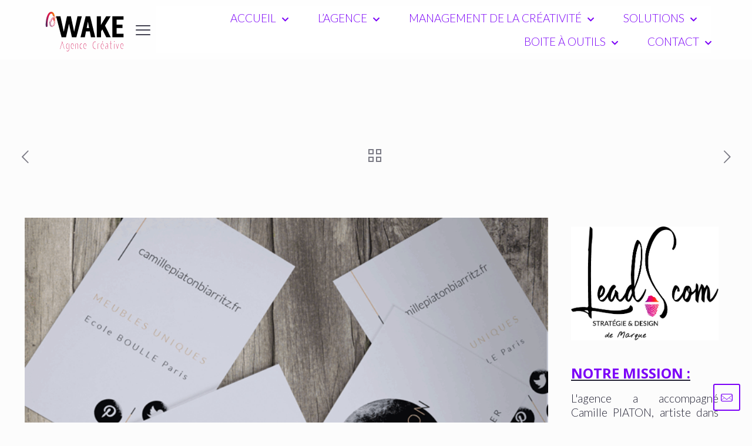

--- FILE ---
content_type: text/css
request_url: https://leads-com.com/wp-content/uploads/betheme/css/post-3154.css?ver=1764341706
body_size: 576
content:
.mcb-section-bbdea1e82{background-color:#ffffff;padding-right:5%;padding-left:5%;padding-top:32px;padding-bottom:32px;box-shadow: 0px 40px 60px 0px rgba(0,0,0,0.08);}.mcb-section-bbdea1e82 .mcb-section-inner-bbdea1e82{align-items:flex-start;}.mcb-section .mcb-wrap-ddfc01489 .mcb-wrap-inner-ddfc01489{padding-top:32px;}.mcb-section .mcb-wrap .mcb-item-eyjofwop8 .title{background-position:center center;-webkit-text-stroke-color:#7B01F7;font-size:25px;}.mcb-section .mcb-wrap .mcb-item-eyjofwop8 .title,.mcb-section .mcb-wrap .mcb-item-eyjofwop8 .title a{color:#7B01F7;}.mcb-section .mcb-wrap .mcb-item-395cca5e7 .title{background-position:center center;font-size:17px;text-shadow:0 0 0 #000000;}.mcb-section .mcb-wrap .mcb-item-395cca5e7 .title,.mcb-section .mcb-wrap .mcb-item-395cca5e7 .title a{color:#000000;}.mcb-section .mcb-wrap .mcb-item-1zg23qheg .mcb-column-inner-1zg23qheg{padding-left:50px;padding-bottom:0px;}.mcb-section .mcb-wrap .mcb-item-4371b5296 .mfn-icon-box:hover{background-color:#F4F4F4;}.mcb-section .mcb-wrap .mcb-item-4371b5296 .mfn-icon-box{background-color:#FFFFFF;padding-top:32px;padding-right:32px;padding-bottom:32px;padding-left:32px;border-radius:32px 32px 32px 32px;}.mcb-section .mcb-wrap .mcb-item-4371b5296 .desc-wrapper{text-align:left;}.mcb-section .mcb-wrap .mcb-item-4371b5296 .title{font-size:22px;}.mcb-section .mcb-wrap .mcb-item-4371b5296 .icon-wrapper{margin-bottom:24px;}.mcb-section .mcb-wrap .mcb-item-3a880f838 .mfn-icon-box:hover{background-color:#F4F4F4;}.mcb-section .mcb-wrap .mcb-item-3a880f838 .mfn-icon-box{background-color:#FFFFFF;padding-top:32px;padding-right:32px;padding-bottom:32px;padding-left:32px;border-radius:32px 32px 32px 32px;}.mcb-section .mcb-wrap .mcb-item-3a880f838 .desc-wrapper{text-align:left;}.mcb-section .mcb-wrap .mcb-item-3a880f838 .title{font-size:22px;}.mcb-section .mcb-wrap .mcb-item-3a880f838 .icon-wrapper{margin-bottom:24px;}.mcb-section .mcb-wrap .mcb-item-3a880f838 .mcb-column-inner-3a880f838{background-image:url(https://leads-com.com/wp-content/uploads/2023/03/bc-graphic-awak.svg);}.mcb-section .mcb-wrap .mcb-item-b6d91cc8c .mfn-icon-box:hover{background-color:#F4F4F4;}.mcb-section .mcb-wrap .mcb-item-b6d91cc8c .mfn-icon-box{background-color:#FFFFFF;padding-top:32px;padding-right:32px;padding-bottom:32px;padding-left:32px;border-radius:32px 32px 32px 32px;}.mcb-section .mcb-wrap .mcb-item-b6d91cc8c .desc-wrapper{text-align:left;}.mcb-section .mcb-wrap .mcb-item-b6d91cc8c .title{font-size:22px;}.mcb-section .mcb-wrap .mcb-item-b6d91cc8c .icon-wrapper{margin-bottom:24px;}.mcb-section .mcb-wrap .mcb-item-319adbdf3 .mfn-icon-box:hover{background-color:#F4F4F4;}.mcb-section .mcb-wrap .mcb-item-319adbdf3 .mfn-icon-box{background-color:#FFFFFF;padding-top:32px;padding-right:32px;padding-bottom:32px;padding-left:32px;border-radius:32px 32px 32px 32px;}.mcb-section .mcb-wrap .mcb-item-319adbdf3 .desc-wrapper{text-align:left;}.mcb-section .mcb-wrap .mcb-item-319adbdf3 .title{font-size:22px;}.mcb-section .mcb-wrap .mcb-item-319adbdf3 .icon-wrapper{margin-bottom:24px;}@media(max-width: 959px){.mcb-section-bbdea1e82{padding-top:40px;padding-bottom:40px;}.mcb-section .mcb-wrap .mcb-item-4371b5296 .title{font-size:24px;line-height:32px;}.mcb-section .mcb-wrap .mcb-item-4371b5296 .icon-wrapper{margin-bottom:16px;}.mcb-section .mcb-wrap .mcb-item-3a880f838 .title{font-size:24px;line-height:32px;}.mcb-section .mcb-wrap .mcb-item-3a880f838 .icon-wrapper{margin-bottom:16px;}.mcb-section .mcb-wrap .mcb-item-b6d91cc8c .title{font-size:24px;line-height:32px;}.mcb-section .mcb-wrap .mcb-item-b6d91cc8c .icon-wrapper{margin-bottom:16px;}.mcb-section .mcb-wrap .mcb-item-319adbdf3 .title{font-size:24px;line-height:32px;}.mcb-section .mcb-wrap .mcb-item-319adbdf3 .icon-wrapper{margin-bottom:16px;}}@media(max-width: 767px){}

--- FILE ---
content_type: text/css
request_url: https://leads-com.com/wp-content/uploads/betheme/css/post-3299.css?ver=1764341706
body_size: 477
content:
.mcb-section-bbdea1e82{background-color:#FFFFFF;padding-right:5%;padding-left:5%;padding-top:32px;padding-bottom:32px;box-shadow: 0px 40px 60px 0px rgba(0,0,0,0.08);}.mcb-section-bbdea1e82 .mcb-section-inner-bbdea1e82{align-items:flex-start;}.mcb-section .mcb-wrap-ddfc01489 .mcb-wrap-inner-ddfc01489{padding-top:32px;}.mcb-section .mcb-wrap .mcb-item-395cca5e7 .title{background-position:center center;font-size:25px;}.mcb-section .mcb-wrap .mcb-item-395cca5e7 .title,.mcb-section .mcb-wrap .mcb-item-395cca5e7 .title a{color:#7b01f7;}.mcb-section .mcb-wrap .mcb-item-r4xfruv6b .mcb-column-inner-r4xfruv6b{padding-left:050px;}.mcb-section .mcb-wrap .mcb-item-4371b5296 .mfn-icon-box:hover{background-color:#F4F4F4;}.mcb-section .mcb-wrap .mcb-item-4371b5296 .mfn-icon-box{background-color:#FFFFFF;padding-top:32px;padding-right:32px;padding-bottom:32px;padding-left:32px;border-radius:32px 32px 32px 32px;}.mcb-section .mcb-wrap .mcb-item-4371b5296 .desc-wrapper{text-align:left;}.mcb-section .mcb-wrap .mcb-item-4371b5296 .title{font-size:22px;}.mcb-section .mcb-wrap .mcb-item-4371b5296 .icon-wrapper{margin-bottom:24px;}.mcb-section .mcb-wrap .mcb-item-3a880f838 .mfn-icon-box:hover{background-color:#F4F4F4;}.mcb-section .mcb-wrap .mcb-item-3a880f838 .mfn-icon-box{background-color:#FFFFFF;padding-top:32px;padding-right:32px;padding-bottom:32px;padding-left:32px;border-radius:32px 32px 32px 32px;}.mcb-section .mcb-wrap .mcb-item-3a880f838 .desc-wrapper{text-align:left;}.mcb-section .mcb-wrap .mcb-item-3a880f838 .title{font-size:22px;}.mcb-section .mcb-wrap .mcb-item-3a880f838 .icon-wrapper{margin-bottom:24px;}.mcb-section .mcb-wrap .mcb-item-3a880f838 .mcb-column-inner-3a880f838{background-image:url(https://leads-com.com/wp-content/uploads/2023/03/bc-graphic-awak.svg);}.mcb-section .mcb-wrap .mcb-item-b6d91cc8c .mfn-icon-box:hover{background-color:#F4F4F4;}.mcb-section .mcb-wrap .mcb-item-b6d91cc8c .mfn-icon-box{background-color:#FFFFFF;padding-top:32px;padding-right:32px;padding-bottom:32px;padding-left:32px;border-radius:32px 32px 32px 32px;}.mcb-section .mcb-wrap .mcb-item-b6d91cc8c .desc-wrapper{text-align:left;}.mcb-section .mcb-wrap .mcb-item-b6d91cc8c .title{font-size:22px;}.mcb-section .mcb-wrap .mcb-item-b6d91cc8c .icon-wrapper{margin-bottom:24px;}@media(max-width: 959px){.mcb-section-bbdea1e82{padding-top:40px;padding-bottom:40px;}.mcb-section .mcb-wrap .mcb-item-4371b5296 .title{font-size:24px;line-height:32px;}.mcb-section .mcb-wrap .mcb-item-4371b5296 .icon-wrapper{margin-bottom:16px;}.mcb-section .mcb-wrap .mcb-item-3a880f838 .title{font-size:24px;line-height:32px;}.mcb-section .mcb-wrap .mcb-item-3a880f838 .icon-wrapper{margin-bottom:16px;}.mcb-section .mcb-wrap .mcb-item-b6d91cc8c .title{font-size:24px;line-height:32px;}.mcb-section .mcb-wrap .mcb-item-b6d91cc8c .icon-wrapper{margin-bottom:16px;}}@media(max-width: 767px){}

--- FILE ---
content_type: text/css
request_url: https://leads-com.com/wp-content/uploads/betheme/css/post-3287.css?ver=1764341706
body_size: 450
content:
.mcb-section-bbdea1e82{background-color:#ffffff;padding-right:5%;padding-left:5%;padding-top:32px;padding-bottom:32px;box-shadow: 0px 40px 60px 0px rgba(0,0,0,0.08);}.mcb-section-bbdea1e82 .mcb-section-inner-bbdea1e82{align-items:flex-start;}.mcb-section .mcb-wrap-ddfc01489 .mcb-wrap-inner-ddfc01489{padding-top:32px;}.mcb-section .mcb-wrap .mcb-item-395cca5e7 .title{background-position:center center;font-size:25px;}.mcb-section .mcb-wrap .mcb-item-395cca5e7 .title,.mcb-section .mcb-wrap .mcb-item-395cca5e7 .title a{color:#7B01F7;}.mcb-section .mcb-wrap .mcb-item-3hl9ou0p .title{background-position:center center;font-size:17px;}.mcb-section .mcb-wrap .mcb-item-st9n8di8i .mcb-column-inner-st9n8di8i{padding-left:50px;}.mcb-section .mcb-wrap .mcb-item-4371b5296 .mfn-icon-box:hover{background-color:#F4F4F4;}.mcb-section .mcb-wrap .mcb-item-4371b5296 .mfn-icon-box{background-color:#FFFFFF;padding-top:32px;padding-right:32px;padding-bottom:32px;padding-left:32px;border-radius:32px 32px 32px 32px;}.mcb-section .mcb-wrap .mcb-item-4371b5296 .desc-wrapper{text-align:left;}.mcb-section .mcb-wrap .mcb-item-4371b5296 .title{font-size:22px;}.mcb-section .mcb-wrap .mcb-item-4371b5296 .icon-wrapper{margin-bottom:24px;}.mcb-section .mcb-wrap .mcb-item-3a880f838 .mfn-icon-box:hover{background-color:#F4F4F4;}.mcb-section .mcb-wrap .mcb-item-3a880f838 .mfn-icon-box{background-color:#FFFFFF;padding-top:32px;padding-right:32px;padding-bottom:32px;padding-left:32px;border-radius:32px 32px 32px 32px;}.mcb-section .mcb-wrap .mcb-item-3a880f838 .desc-wrapper{text-align:left;}.mcb-section .mcb-wrap .mcb-item-3a880f838 .title{font-size:22px;}.mcb-section .mcb-wrap .mcb-item-3a880f838 .icon-wrapper{margin-bottom:24px;}.mcb-section .mcb-wrap .mcb-item-3a880f838 .mcb-column-inner-3a880f838{background-image:url(https://leads-com.com/wp-content/uploads/2023/03/bc-graphic-awak.svg);}@media(max-width: 959px){.mcb-section-bbdea1e82{padding-top:40px;padding-bottom:40px;}.mcb-section .mcb-wrap .mcb-item-4371b5296 .title{font-size:24px;line-height:32px;}.mcb-section .mcb-wrap .mcb-item-4371b5296 .icon-wrapper{margin-bottom:16px;}.mcb-section .mcb-wrap .mcb-item-3a880f838 .title{font-size:24px;line-height:32px;}.mcb-section .mcb-wrap .mcb-item-3a880f838 .icon-wrapper{margin-bottom:16px;}}@media(max-width: 767px){}

--- FILE ---
content_type: image/svg+xml
request_url: https://leads-com.com/wp-content/uploads/2023/03/beagency8-home-icon3.svg
body_size: 2743
content:
<svg width="64" height="64" viewBox="0 0 64 64" fill="none" xmlns="http://www.w3.org/2000/svg">
<rect width="64" height="64" rx="32" fill="#7B01F7"/>
<path d="M27.3594 32.7734V37.9062C27.3594 38.2359 27.2556 38.5405 27.0444 38.7932C26.956 38.9075 24.8581 41.683 24.8268 46.8293C24.8162 48.5776 23.3808 50 21.6271 50H19.7323C17.9786 50 16.5432 48.5776 16.5326 46.8293C16.5013 41.683 14.4034 38.9075 14.3149 38.7932C14.1038 38.5405 14 38.2359 14 37.9062V31.975C14 28.5382 16.796 25.7422 20.2328 25.7422H32.2812C33.0579 25.7422 33.6875 26.3718 33.6875 27.1484C33.6875 27.9251 33.0579 28.5547 32.2812 28.5547H20.2328C18.3469 28.5547 16.8125 30.089 16.8125 31.975V37.4561C17.5526 38.5663 19.3141 41.7381 19.345 46.8122C19.3463 47.0121 19.5272 47.1875 19.7323 47.1875H21.6271C21.8322 47.1875 22.0132 47.0121 22.0144 46.8121C22.0452 41.7381 23.8068 38.5663 24.5469 37.4561V32.7734C24.5469 31.9968 25.1765 31.3672 25.9531 31.3672C26.7298 31.3672 27.3594 31.9968 27.3594 32.7734V32.7734ZM15.8281 18.7812C15.8281 16.1449 17.973 14 20.6094 14C23.2457 14 25.3906 16.1449 25.3906 18.7812C25.3906 21.4176 23.2457 23.5625 20.6094 23.5625C17.973 23.5625 15.8281 21.4176 15.8281 18.7812ZM18.6406 18.7812C18.6406 19.8668 19.5238 20.75 20.6094 20.75C21.6949 20.75 22.5781 19.8668 22.5781 18.7812C22.5781 17.6957 21.6949 16.8125 20.6094 16.8125C19.5238 16.8125 18.6406 17.6957 18.6406 18.7812ZM41.5625 14H39.3125C37.2059 14 35.1887 14.7807 33.6324 16.1982C32.0869 17.6059 31.1224 19.5227 30.9166 21.5954C30.8398 22.3683 31.4042 23.057 32.177 23.1337C32.9499 23.2102 33.6386 22.6461 33.7153 21.8733C34.0018 18.9882 36.408 16.8125 39.3125 16.8125H41.5625C44.6641 16.8125 47.1875 19.3359 47.1875 22.4375V33.8281C47.1875 36.9297 44.6641 39.4531 41.5625 39.4531H39.3125C36.2109 39.4531 33.6875 36.9297 33.6875 33.8281V32.7734C33.6875 31.9968 33.0579 31.3672 32.2812 31.3672C31.5046 31.3672 30.875 31.9968 30.875 32.7734V33.8281C30.875 38.4806 34.6601 42.2656 39.3125 42.2656H41.5625C46.2149 42.2656 50 38.4806 50 33.8281V22.4375C50 17.7851 46.2149 14 41.5625 14ZM46.7656 47.1875H41.7734V45.7812C41.7734 45.0046 41.1439 44.375 40.3672 44.375C39.5905 44.375 38.9609 45.0046 38.9609 45.7812V47.1875H34.1797C33.403 47.1875 32.7734 47.8171 32.7734 48.5938C32.7734 49.3704 33.403 50 34.1797 50H46.7656C47.5423 50 48.1719 49.3704 48.1719 48.5938C48.1719 47.8171 47.5423 47.1875 46.7656 47.1875ZM37.5547 31.3672H40.5078C41.2845 31.3672 41.9141 30.7376 41.9141 29.9609C41.9141 29.1843 41.2845 28.5547 40.5078 28.5547H37.5547C36.778 28.5547 36.1484 29.1843 36.1484 29.9609C36.1484 30.7376 36.778 31.3672 37.5547 31.3672ZM37.5547 25.7422H43.3203C44.097 25.7422 44.7266 25.1126 44.7266 24.3359C44.7266 23.5593 44.097 22.9297 43.3203 22.9297H37.5547C36.778 22.9297 36.1484 23.5593 36.1484 24.3359C36.1484 25.1126 36.778 25.7422 37.5547 25.7422Z" fill="white"/>
</svg>

--- FILE ---
content_type: image/svg+xml
request_url: https://leads-com.com/wp-content/uploads/2023/03/awake-logo.svg
body_size: 29278
content:
<?xml version="1.0" encoding="utf-8"?>
<!-- Generator: Adobe Illustrator 27.2.0, SVG Export Plug-In . SVG Version: 6.00 Build 0)  -->
<svg version="1.1" id="Calque_1" xmlns="http://www.w3.org/2000/svg" xmlns:xlink="http://www.w3.org/1999/xlink" x="0px" y="0px"
	 viewBox="0 0 425.2 283.5" style="enable-background:new 0 0 425.2 283.5;" xml:space="preserve">
<style type="text/css">
	.st0{fill:url(#SVGID_1_);}
	.st1{clip-path:url(#SVGID_00000150095169867414419750000009431307909584942217_);}
	.st2{fill:url(#SVGID_00000010301613266501261650000014569220453502378646_);}
	.st3{fill:url(#SVGID_00000075867199260879731120000008441709732820766393_);}
	.st4{fill:url(#SVGID_00000166660602093801556320000003227181201582432926_);}
	.st5{fill:url(#SVGID_00000012463875854774826550000001808670795600610189_);}
	.st6{fill:url(#SVGID_00000057121341793933993430000007924624441245482920_);}
	.st7{fill:url(#SVGID_00000114050305674344314630000006957453598736249515_);}
	.st8{fill:#D31254;}
</style>
<g>
	<g>
		<g>
			<g>
				
					<linearGradient id="SVGID_1_" gradientUnits="userSpaceOnUse" x1="38.5592" y1="74.0607" x2="85.3035" y2="74.0607" gradientTransform="matrix(0.9964 -8.514196e-02 8.514196e-02 0.9964 -22.6016 23.6689)">
					<stop  offset="1.582153e-02" style="stop-color:#2A275B"/>
					<stop  offset="5.373357e-02" style="stop-color:#48275B"/>
					<stop  offset="0.1275" style="stop-color:#7A2559"/>
					<stop  offset="0.1942" style="stop-color:#A22057"/>
					<stop  offset="0.2514" style="stop-color:#BE1A55"/>
					<stop  offset="0.297" style="stop-color:#CE1454"/>
					<stop  offset="0.3253" style="stop-color:#D41053"/>
					<stop  offset="0.6532" style="stop-color:#E5362C"/>
					<stop  offset="1" style="stop-color:#F1910B"/>
				</linearGradient>
				<path class="st0" d="M59.1,77c-0.8-4.4-2.6-12-8.4-11.7c-11.9,0.6-19.1,39.3-17.1,62.9l-8.5,0.7c-1.1-12.4-0.2-26.1,2.4-38.5
					c3-14.1,9.9-34.1,24.3-33.8c10.6,0.3,14,12,15.6,19.3c0,0.1-6.4,0.2-6.4,0.3"/>
			</g>
			<g>
				<defs>
					<path id="SVGID_00000142143499611154128140000018332687248073005738_" d="M41.6,106.8c1.6-8.6,6.7-17.4,14-22.3
						c1.4-1,2.9-1.9,4.4-2.7c-0.8-4.4-3.6-16.5-9.3-16.2c-11.9,0.6-19.1,39.3-17.1,62.9l-8.5,0.7c-1.1-12.4-0.2-26.1,2.4-38.5
						c3-14.1,9.9-34.1,24.3-33.8c10.8,0.3,14.6,14.7,16.3,22c2.2-0.5,4.4-0.8,6.7-1l3,8.4c-2.1,0.1-6.3,0.6-8.1,1
						c0.4,3.3,0.6,7,0.6,10.4c0.1,5.5,1.4,31-14.9,32.1C44.6,130.6,39.6,118.3,41.6,106.8z M54.7,121.4c4.6,0.4,6.4-6.9,7-14.5
						c0.5-6.5,0.1-13.3-0.1-15.9c-7.5,4.9-11.5,13-11.7,21.2C49.8,115.7,51.1,121.1,54.7,121.4z"/>
				</defs>
				<clipPath id="SVGID_00000042014974080397809940000005636320095980158650_">
					<use xlink:href="#SVGID_00000142143499611154128140000018332687248073005738_"  style="overflow:visible;"/>
				</clipPath>
				<g style="clip-path:url(#SVGID_00000042014974080397809940000005636320095980158650_);">
					
						<linearGradient id="SVGID_00000046335693478778861920000015486668703902417799_" gradientUnits="userSpaceOnUse" x1="71.8941" y1="82.5664" x2="111.3873" y2="82.5664" gradientTransform="matrix(0.9596 -0.2814 0.2814 0.9596 -47.9346 54.8873)">
						<stop  offset="0" style="stop-color:#6D1D52"/>
						<stop  offset="6.245005e-02" style="stop-color:#831D53"/>
						<stop  offset="0.1822" style="stop-color:#AE1B54"/>
						<stop  offset="0.2737" style="stop-color:#CA1554"/>
						<stop  offset="0.3253" style="stop-color:#D41053"/>
						<stop  offset="0.6532" style="stop-color:#E5362C"/>
						<stop  offset="1" style="stop-color:#F1910B"/>
					</linearGradient>
					<path style="fill:url(#SVGID_00000046335693478778861920000015486668703902417799_);" d="M42.3,106.8c0.4-1.3,0.1-2.6-0.2-3.9
						c-0.3-1.2-0.4-2.5,0.1-3.7c0.3-0.6,0.4-1.3,0.4-2c0.1-1.3,0.4-2.5,0.9-3.7c0.3-0.6,0.7-1.2,1.1-1.7c0.3-0.3,0.4-0.1,0.5,0.1
						c0.1,0.2,0,0.3-0.1,0.5c-0.8,2-1.3,4.1-1.5,6.2c-0.1,1.2-0.4,2.3-0.3,3.5c0.1,1.1,0.2,2.1,0.5,3.2c0.2,1.1,0.4,2.1,0.9,3.2
						c0.9,2,1.8,4.1,2.2,6.3c0.1,0.8,0.3,1.6,0.7,2.3c1.3,2.2,2.7,4.2,4,6.3c1,1.5,2.1,2.8,3.7,3.6c0.1,0.1,0.2,0.2,0.4,0.2
						c1.4,0.9,2.8,1.6,4.3,2.3c1.6,0.6,3.2,0.9,4.9,1.1c0.1,0,0.1,0,0.2,0c0.9-0.4,1.9-0.6,2.8-1c0.9-0.5,1.9-1,2.9-1.3
						c1.4-0.5,2.6-1.4,3.6-2.4c1.4-1.4,2.4-3.2,3-5.2c0.5-1.7,1-3.4,1.8-4.9c0.8-1.5,1.3-3.1,1.1-4.8c-0.1-1.1-0.1-2.1,0-3.2
						c0.2-1.8-0.1-3.5-0.6-5.2c-0.7-2.8-1.4-5.6-1.9-8.4c-0.3-1.9-1.2-3.5-2.4-5c-0.5-0.6-1-1.3-1.6-1.7c-1.7-1.3-3.7-2-5.9-1.9
						c-1.5,0-3,0.1-4.5,0.1c-0.4,0-0.7,0.1-1,0.3c-0.4,0.2-0.7,0.3-1.1,0.5c-1.4,0.6-2.6,1.4-3.7,2.4c-1.2,1.1-2.2,2.5-2.9,4
						c-0.9,1.9-1.4,3.9-1.5,6c-0.1,1.4,0,2.7,0.1,4.1c0,0.4,0.1,0.8,0.3,1.2c0.5,1,0.9,2.1,1.3,3.2c0.2,0.5,0.4,0.9,0.8,1.2
						c0.5,0.4,1,0.8,1.5,1.2c0.4,0.3,0.2,0.7,0.1,0.9c-0.1,0.3-0.4,0-0.6-0.1c-0.8-0.3-1.5-0.6-2.2-1c-0.2-0.1-0.3-0.2-0.4-0.4
						c-0.6-1.3-1.3-2.5-1.9-3.8c-0.4-1-1-1.9-1-3c0-2-0.3-4.1,0.4-6.1c0.8-2.3,1.4-4.8,3.2-6.6c0,0,0,0,0,0c0.9-1.6,2.2-2.8,3.8-3.7
						c0.8-0.4,1.4-1.1,2.3-1.3c0.8-0.2,1.6-0.5,2.4-0.6c1-0.2,1.9-0.4,2.9-0.2c1.5,0.2,3,0.5,4.5,0.8c0.3,0.1,0.6,0.1,0.7,0.3
						c0.5,0.6,1.2,0.9,2,1.1c0.2,0.1,0.5,0.1,0.7,0.3c1.9,1.3,3.4,3.1,4.2,5.3c0.7,2.1,1,4.4,1.9,6.5c0.3,0.8,0.7,1.6,0.8,2.1
						c0.7,2.6,1,4.8,1,7.1c0,2.3-0.4,4.7-0.8,6.9c-0.4,1.7-1,3.4-1.9,5c-0.6,1-1,2-1.4,3.1c-0.7,1.9-1.5,3.7-3,5.1
						c-1,0.9-2.2,1.7-3.3,2.4c-0.7,0.4-1.3,0.9-2.1,1.1c-2.1,0.7-4.2,1.1-6.4,1.1c-0.2,0-0.4,0-0.6-0.1c-0.6-0.4-1.3-0.7-2.1-0.8
						c-0.8-0.2-1.5-0.4-2.2-0.7c-1.3-0.5-2.6-0.9-3.7-1.9c-0.9-0.9-2-1.7-3-2.5c-0.4-0.3-0.8-0.6-1.1-1c-1.6-1.9-2.8-4.1-4-6.3
						c-0.5-0.9-1-1.8-1.1-2.8c-0.1-1.1-0.6-2.1-1.1-3.1c-0.2-0.5-0.6-0.9-0.7-1.5c-0.2-1.1-0.5-2.2-1.2-3.1
						c-0.2-0.2-0.3-0.5-0.4-0.8C42.3,107.1,42.2,107,42.3,106.8"/>
					
						<linearGradient id="SVGID_00000093148474217328615310000000434596928866072486_" gradientUnits="userSpaceOnUse" x1="69.7911" y1="85.6988" x2="120.4428" y2="85.6988" gradientTransform="matrix(0.9596 -0.2814 0.2814 0.9596 -47.9346 54.8873)">
						<stop  offset="0" style="stop-color:#6D1D52"/>
						<stop  offset="6.245005e-02" style="stop-color:#831D53"/>
						<stop  offset="0.1822" style="stop-color:#AE1B54"/>
						<stop  offset="0.2737" style="stop-color:#CA1554"/>
						<stop  offset="0.3253" style="stop-color:#D41053"/>
						<stop  offset="0.6532" style="stop-color:#E5362C"/>
						<stop  offset="1" style="stop-color:#F1910B"/>
					</linearGradient>
					<path style="fill:url(#SVGID_00000093148474217328615310000000434596928866072486_);" d="M84.6,89.1c1.2,0.7,2.1,1.8,2.7,3.1
						c0.5,1.2,1.3,2.2,1.5,3.5c0.2,0.9,0.6,1.8,1.2,2.6c0.3,0.4,0.5,0.9,0.7,1.4c0.7,1.8,1.1,3.6,1.4,5.4c0.1,0.4,0.2,0.8,0.2,1.1
						c-0.2,1.5-0.2,2.9-0.2,4.4c0,1.2-0.2,2.4,0,3.6c0.2,0.7,0,1.3-0.1,2c-0.3,1.7-0.8,3.3-1.4,4.8c-0.7,1.8-0.9,3.8-2.3,5.3
						c-0.2,0.3-0.4,0.6-0.6,0.9c-1.5,2.5-3.1,4.8-5.1,6.9c-0.3,0.3-0.7,0.6-1.1,0.8c-0.9,0.5-1.8,1.1-2.6,1.8
						c-1.5,1.3-3.1,2.5-5,3.2c-1.5,0.5-3,0.9-4.5,1c-1.2,0.1-2.3-0.1-3.5-0.2c-2.7-0.3-5.1-1.2-7.3-2.8c-0.2-0.1-0.4-0.2-0.6-0.2
						c-1.2-0.3-2.5-0.4-3.5-0.9c-2.1-1.1-4-2.4-5.3-4.5c-0.1-0.1-0.2-0.2-0.3-0.3c-1.5-1.5-2.4-3.3-3.1-5.2c-0.2-0.5-0.3-1-0.1-1.5
						c0.6,0.3,0.6,0.3,0.9,0.9c0.9,1.8,1.9,3.5,3.4,4.9c1.1,1,2.1,2.1,3.1,3.1c0.9,0.9,1.9,1.6,3.3,1.7c0.1,0,0.3,0,0.4,0.1
						c1.5,0.9,3.2,1.5,4.4,2.8c0.1,0.2,0.3,0.3,0.5,0.3c0.7,0.1,1.4,0.3,2.1,0.2c0.6-0.1,1.3,0.1,1.9,0.2c0.5,0.1,0.9,0.3,1.4,0.3
						c1.1-0.1,2.2-0.1,3.2,0c0.9,0,1.7-0.2,2.4-0.7c1-0.7,2.1-1.4,3.2-2.1c0.8-0.5,1.8-0.8,2.4-1.4c1.3-1.3,2.9-2.3,4-3.8
						c1.2-1.6,2.5-3.2,3.7-4.9c0.7-1,1.4-1.9,1.7-3.1c0.7-2.8,2-5.5,2.3-8.5c0.1-0.8,0.2-1.7,0.2-2.5c0-1.6,0.5-3.2,0.2-4.8
						c-0.3-1.6-0.2-3.2-0.8-4.7c-0.7-2-1.4-4-2.1-6c-0.6-1.7-1.8-3.2-2.3-5c0-0.1-0.1-0.2-0.2-0.2c-0.6-0.8-1.2-1.6-1.8-2.4
						c-0.5-0.6-0.9-1.4-2-1.3c-0.5,0-0.7,0.2-0.6,0.7c0.2,0.6,0.4,1.1,0.7,1.7c0.5,0.9,1.3,1.5,1.9,2.2c0.2,0.2,0.3,0.5,0.4,0.8
						c0.2,1.1,0.4,2.2,0.9,3.3c0.4,0.7,1.6,0.8,1.8,1.6c0.8,3.9-0.2,8.5-0.7,12.4c-0.3,2.3-1.1,4.4-1.7,6.6
						c-0.6,2.5-1.6,4.7-2.9,6.9c-0.8,1.2-1.6,2.4-2.2,3.8c-0.2,0.5-0.5,0.8-0.9,1.1c-2,1.5-4.2,2.8-6,4.5c-0.6,0.6-1.4,0.9-2.2,1.1
						c-1,0.2-2,0.2-3.1,0.1c-1.7-0.1-3.4-0.7-5.1-0.8c-1.3-0.1-2.1-1-3.1-1.6c0.3-0.3,0.5-0.2,0.8-0.1c1.5,0.6,3.1,0.8,4.6,1.4
						c0.1,0,0.2,0.1,0.4,0.1c1.8,0,3.6-0.2,5.3-0.9c1.1-0.5,2-1.2,3.2-1.5c1-0.3,1.7-1,2.4-1.8c0.5-0.6,1.1-1.1,1.7-1.6
						c1.1-0.8,1.9-1.8,2.6-2.9c1-1.6,1.6-3.4,2.5-5c0.4-0.8,0.8-1.7,1.1-2.6c0.9-3.3,1.5-6.6,1.5-10c0-2.4-0.2-4.7-0.6-7
						c-0.2-1.4-0.4-2.9-0.9-4.3c-0.8-1.9-1.7-3.7-2.5-5.6c-0.5-1.2-1-2.5-1.9-3.6c-0.9-1-1.9-2-2.8-2.9c-0.8-0.8-1.7-1.2-2.8-1.2
						c-0.4,0-0.7-0.1-1.1-0.2c-1.2-0.2-2.4-0.7-3.7-0.7c-1.1,0-2.3,0-3.4,0.1c-1.8,0.1-3.5,0.2-5.1,1.2c-1.9,1.3-4.2,2.1-5.7,4
						c-0.9,1.1-1.9,2.1-2.2,3.6c-0.4,1.5-1,2.9-1.7,4.2c-0.1,0.1-0.1,0.2-0.2,0.4c-0.7,2.6-0.9,5.2-0.4,7.9c0.2,1.1,0.3,2.2,0.7,3.2
						c0.5,1.3,1.1,2.6,2.1,3.7c0.8,0.8,1.4,1.8,2,2.8c0.4,0.7,0.8,1.4,1.5,1.8c1.1,0.7,1.8,1.7,2.4,2.8c0.1,0.2,0.2,0.4,0.5,0.5
						c0.8,0.2,1.6,0.6,2.4,0.4c0.5-0.2,1,0,1.4-0.4c0.6-0.5,1.2-0.8,1.8-1.3c1.3-1.1,2.4-2.4,2.9-4.1c0.8-2.6,1.5-5.2,2.3-7.7
						c0.4-1.4,0.8-2.9,0.6-4.4c-0.1-1-0.2-2-0.3-2.9c-0.1-1.7-0.4-3.4-1.4-4.9c-0.2-0.4-0.4-0.8-0.3-1.2c1.1,0.3,1.7,1.2,2.4,2.1
						c0.1,0.1,0.1,0.2,0.1,0.3c0.1,1.4,0.4,2.7,0.8,4c0.3,0.9,0.4,1.9,0.3,2.8c-0.2,2.1-0.4,4.3-1.3,6.3c-0.2,0.5-0.3,1-0.5,1.5
						c-0.8,2.8-1.4,5.6-2.8,8.1c-0.2,0.3-0.4,0.5-0.6,0.7c-0.8,0.5-1.7,0.9-2.3,1.8c-0.1,0.1-0.2,0.2-0.3,0.2c-1,0.3-2,0.7-3.1,0.1
						c-0.5-0.2-1-0.3-1.5-0.5c-0.3-0.1-0.5-0.2-0.8-0.4c-0.8-0.6-1.5-1.2-2.2-1.9c-1.2-1.3-2.5-2.4-3.5-3.9
						c-0.6-0.9-1.2-1.9-2.2-2.5c-0.7-0.4-1-1.1-1.2-1.9c-0.2-0.8-0.3-1.5-0.5-2.3c-0.4-2.1-0.8-4.2-0.6-6.3c0.3-3.3,1.1-6.4,2.4-9.4
						c0.8-1.8,1.6-3.5,3-4.9c0.8-0.8,1.7-1.6,2.7-2.3c0.8-0.6,1.5-1.2,2.4-1.5c2.2-0.7,4.5-1.4,6.9-1.5c0.8,0,1.6-0.3,2.4-0.1
						c1.8,0.5,3.5,0.9,5.3,1.3c1.2,0.2,2.3,0.7,3.1,1.5c1.8,1.8,4.1,2.9,5.9,4.7c0.1,0.1,0.3,0.2,0.5,0.3c0.5,0.2,1,0.4,1.2,1
						C84.2,88.9,84.4,89,84.6,89.1"/>
					
						<linearGradient id="SVGID_00000093857115422056139210000002216953845552578691_" gradientUnits="userSpaceOnUse" x1="78.1084" y1="80.4304" x2="107.2985" y2="80.4304" gradientTransform="matrix(0.9596 -0.2814 0.2814 0.9596 -47.9346 54.8873)">
						<stop  offset="0" style="stop-color:#6D1D52"/>
						<stop  offset="6.245005e-02" style="stop-color:#831D53"/>
						<stop  offset="0.1822" style="stop-color:#AE1B54"/>
						<stop  offset="0.2737" style="stop-color:#CA1554"/>
						<stop  offset="0.3253" style="stop-color:#D41053"/>
						<stop  offset="0.6532" style="stop-color:#E5362C"/>
						<stop  offset="1" style="stop-color:#F1910B"/>
					</linearGradient>
					<path style="fill:url(#SVGID_00000093857115422056139210000002216953845552578691_);" d="M52.9,115.3c0.3,0.9,0.7,1.9,1.4,2.4
						c2.1,1.5,4.1,3.2,6,4.9c0.2,0.2,0.4,0.2,0.6,0.2c1.5,0.2,2.9-0.2,4.4-0.5c0.6-0.1,1-0.4,1.3-0.8c0.2-0.3,0.4-0.5,0.7-0.7
						c1.4-1.3,2.9-2.5,3.6-4.5c1-1,1.4-2.4,2-3.7c0.5-1.1,0.8-2.2,1.1-3.3c0.7-3.1,1.3-6.2,0.6-9.4c-0.3-1.4-0.6-2.8-0.6-4.2
						c0-1.6-0.4-3.1-1.6-4.3c-1.2-1.2-2.4-2.4-4.3-2c-0.2,0.1-0.5,0.1-0.7,0c-0.8,0-1.5-0.1-2.3,0c-0.3,0.1-0.5,0.3-0.6,0.6l0,0.1
						c0.1,0,0.1,0.1,0.1,0.2c0.1,0,0.2,0.1,0.3,0.1c0,0,0,0,0,0c0.3,0,0.6,0.2,0.8,0.5c1.2,1.5,1.7,3.3,2.2,5.1c0,0.1,0,0.3,0,0.4
						c-0.1,0.7-0.4,1.3-0.3,1.9c0.1,1.6,0,3.2-0.1,4.8c0,0.6-0.2,1.1-0.3,1.7c-0.5,1.4-1,2.8-1.3,4.3c-0.2,1-0.6,2-1.4,2.7
						c-0.8,0.7-1.6,1.5-2.5,2.3c-0.5,0.4-1.6,0.6-2.2,0.3c-0.8-0.5-1.7-0.8-2.6-1.1c-1-0.3-1.6-1.1-2.1-1.9c-0.1-0.2-0.2-0.4,0-0.6
						c0.1-0.1,0.4,0,0.5,0.1c0.1,0.1,0.3,0.2,0.4,0.3c0.5,0.5,1.1,0.8,1.7,1c1.1,0.3,2.1,0.7,3.2,0.8c0.2,0,0.3,0,0.5-0.1
						c0.3-0.3,0.6-0.5,0.9-0.8c1-1.2,1.4-2.6,2.4-3.8c0.1-0.1,0.1-0.2,0.1-0.3c0.4-1,0.6-2.1,0.7-3.2c0.1-0.8,0.2-1.6-0.1-2.4
						c-0.2-0.4-0.1-0.8,0-1.2c0.2-0.7,0.4-1.5,0.4-2.2c-0.1-0.2-0.3-0.4-0.5-0.6c-0.5-0.6-1-0.4-1.5,0c0,0.2-0.1,0.4-0.1,0.6
						c-0.3,1.9-0.9,3.7-2,5.3c-0.4,0.6-0.8,1.1-0.9,1.8c-0.1,0.6-0.4,0.9-0.9,1.2c-0.6,0.4-1.1,0.4-1.6-0.1
						c-0.5-0.5-1.2-0.8-1.5-1.6c-0.3-0.9-0.7-1.7-1.1-2.6c-0.2-0.4-0.3-0.8-0.3-1.3c-0.2-1.8,0.2-3.6,0.5-5.4
						c0.1-0.6,0.1-1.1,0.3-1.7c0.6-1.4,1.2-2.7,2.1-3.9c0.6-0.8,1.2-1.6,2.1-2.1c0.6-0.3,1.2-0.9,1.9-1c2.7-0.5,5.5-0.5,8.1,0.3
						c1.1,0.3,2.2,0.7,2.8,1.8c0.1,0.2,0.3,0.4,0.4,0.6c0.8,1,1.3,2.1,1.6,3.3c0.3,1.2,0.5,2.4,0.7,3.6c0.2,1.2,0.4,2.4,0.2,3.6
						c-0.1,0.7,0,1.4,0.1,2.1c0.2,1.1,0.3,2.2,0,3.4c-0.3,1.1-0.5,2.2-0.7,3.4c-0.4,1.9-0.9,3.8-2,5.5c-0.6,0.9-1.1,1.8-1.5,2.7
						c-0.2,0.4-0.4,0.7-0.7,0.9c-1,0.9-1.8,1.9-2.6,3c-0.5,0.6-1,1.2-1.8,1.4c-1.1,0.4-2.3,0.8-3.5,0.9c-1.2,0.1-2.4,0.2-3.4-0.8
						c-0.7-0.8-1.6-1.6-2.6-2c-1.6-0.7-2.6-2-3.8-3.2c-1.3-1.2-2.1-2.7-2.8-4.3c-0.2-0.5-0.5-1-0.2-1.6
						C51.4,112.8,52.6,114.5,52.9,115.3"/>
					
						<linearGradient id="SVGID_00000096763228499586830750000005272753335223349172_" gradientUnits="userSpaceOnUse" x1="69.991" y1="96.6054" x2="116.9149" y2="96.6054" gradientTransform="matrix(0.9596 -0.2814 0.2814 0.9596 -47.9346 54.8873)">
						<stop  offset="0" style="stop-color:#6D1D52"/>
						<stop  offset="6.245005e-02" style="stop-color:#831D53"/>
						<stop  offset="0.1822" style="stop-color:#AE1B54"/>
						<stop  offset="0.2737" style="stop-color:#CA1554"/>
						<stop  offset="0.3253" style="stop-color:#D41053"/>
						<stop  offset="0.6532" style="stop-color:#E5362C"/>
						<stop  offset="1" style="stop-color:#F1910B"/>
					</linearGradient>
					<path style="fill:url(#SVGID_00000096763228499586830750000005272753335223349172_);" d="M43.1,112c0.2,0.4,0.4,0.7,0.5,1.2
						c0.2,1.9,0.9,3.8,1.4,5.6c0.5,1.8,1.4,3.3,2.6,4.7c0.7,0.9,1.6,1.6,2.2,2.5c0.5,0.8,1,1.5,1.6,2.1c0.8,0.8,1.4,1.6,2,2.5
						c0.3,0.4,0.6,0.7,1.1,1c1,0.5,1.9,1.1,2.9,1.7c0.9,0.6,1.7,1.3,2.7,1.8c2.6,1.3,5.3,1.9,8.1,1.9c0.8,0,1.7-0.1,2.5-0.5
						c1.6-0.7,3-1.7,4.5-2.6c3.5-2.4,6.3-5.2,8.2-9.1c1.6-3.3,2.6-6.8,3.7-10.2c0-0.1,0-0.2,0-0.3c0.2-1.5,0.5-2.9,0.4-4.4
						c0-0.1,0-0.2,0-0.3c0.5-0.7,0.4-1.6,0.3-2.4c0-0.1-0.1-0.2,0-0.3c0.4-0.9,0.5-1.8-0.1-2.7c0.3-0.1,0.5-0.1,0.5,0.1
						c0.3,0.7,0.9,1.3,0.4,2.1c-0.1,0.2-0.1,0.4,0,0.6c0.3,0.8,0.4,1.5,0.1,2.3c-0.1,0.2,0,0.4,0,0.6c-0.1,1.5-0.1,3-0.5,4.4
						c-0.4,1.9-0.4,3.9-1.4,5.7c-0.3,0.5-0.4,1-0.6,1.5c-0.6,1.8-1.4,3.4-2,5.2c-0.1,0.3-0.3,0.5-0.4,0.7c-1.2,1.9-3,3.2-4.6,4.7
						c-1.6,1.5-3.4,2.9-5.2,4.3c-1.2,0.9-2.6,1.1-3.9,1.6c-0.6,0.2-1.3,0.3-2,0.2c-1.2-0.1-2.3-0.2-3.5-0.4
						c-1.7-0.3-3.4-0.7-4.8-1.7c-1.2-0.8-2.5-1.6-3.7-2.4c-0.8-0.5-1.7-0.8-2.3-1.6c-0.4-0.6-1-1-1.7-1.2c-0.3-0.1-0.4-0.3-0.5-0.5
						c-0.1-0.2-0.2-0.5-0.4-0.7c-0.9-0.9-1.5-2-2.4-3c-1-1.1-1.7-2.4-3-3.2c-0.2-0.1-0.3-0.4-0.4-0.6c-0.2-0.8-0.4-1.6-0.9-2.3
						c-0.4-0.7-0.7-1.3-0.8-2.1c-0.4-2-0.7-3.9-1.2-5.9c-0.1-0.2,0-0.5,0-0.8c0-0.2,0.1-0.2,0.3-0.3C43,111.8,43.1,111.8,43.1,112"
						/>
					
						<linearGradient id="SVGID_00000160871554848487825330000010772911620346163135_" gradientUnits="userSpaceOnUse" x1="64.665" y1="87.8733" x2="129.8023" y2="87.8733" gradientTransform="matrix(0.9596 -0.2814 0.2814 0.9596 -47.9346 54.8873)">
						<stop  offset="0" style="stop-color:#6D1D52"/>
						<stop  offset="6.245005e-02" style="stop-color:#831D53"/>
						<stop  offset="0.1822" style="stop-color:#AE1B54"/>
						<stop  offset="0.2737" style="stop-color:#CA1554"/>
						<stop  offset="0.3253" style="stop-color:#D41053"/>
						<stop  offset="0.6532" style="stop-color:#E5362C"/>
						<stop  offset="1" style="stop-color:#F1910B"/>
					</linearGradient>
					<path style="fill:url(#SVGID_00000160871554848487825330000010772911620346163135_);" d="M40.1,124.7c-0.1-1.1-0.1-2.2-0.2-3.3
						c0-0.3,0.2-0.5,0.4-0.7c0.4,1,1,1.9,1,3c0,0.4,0.1,0.9,0.2,1.3c0.7,2.2,1.4,4.3,1.9,6.5c0,0.1,0.1,0.2,0.1,0.2
						c0.7,1,1.4,2.1,2.1,3.1c0.2,0.4,0.6,0.1,0.9,0.1c0.1,0,0.4,0,0.4-0.2c0-0.6,0.2-1.2-0.3-1.8c-0.4-0.4-0.7-0.9-1-1.4
						c-0.5-1-0.9-2-1.3-3c-1-2.4-2.1-4.8-2.6-7.4c-0.1-0.6-0.3-1.1-0.7-1.6c-0.4-0.6-0.8-1.1-0.9-1.8c-0.1-0.7-0.2-1.3-0.3-1.9
						c-0.2-1-0.6-2-0.4-3c0.2-1.2,0.2-2.4,0.2-3.6c0-1.7,0.2-3.3,0.3-5c0-0.2,0-0.4,0.2-0.5c0.2-0.2,0.3-0.2,0.4,0.1
						c0.3,1.1,0.6,2.2,0.7,3.4c0,1.4,0.1,2.8-0.1,4.2c-0.3,2-0.1,3.9,0.6,5.8c0.4,0.9,0.6,1.8,0.9,2.7c0.2,0.6,0.5,1.2,0.8,1.8
						c0.3,0.5,0.8,0.9,0.8,1.5c0.2,1.8,0.7,3.4,1.2,5.1c0.6,1.9,1.4,3.5,2.9,4.9c0.4,0.4,0.7,0.8,1.1,1.2c1,1.3,2.3,2.4,3.9,3
						c0.8,0.3,1.6,0.6,2.2,1.2c0.2,0.2,0.4,0.2,0.6,0.1c0.8-0.2,1.5,0,2.1,0.5c0.1,0.1,0.3,0.1,0.4,0.2c2.3,0.9,4.6,1.9,6.9,2.6
						c0.1,0,0.2,0.1,0.3,0.1c0.9,0.7,2,0.7,3,0.7c2.8-0.1,5.4-0.5,7.6-2.3c1.4-1.1,2.7-2.3,4.3-3.1c1.1-0.6,2.1-1.3,2.9-2.3
						c0.3-0.4,0.6-0.7,0.8-1c0.5-0.7,1.1-1.2,1.9-1.4c0.9-0.2,1.5-0.8,1.9-1.6c0.5-1,1.1-1.9,1.7-2.8c0.6-0.9,1-1.9,1.5-2.8
						c1.5-2.7,1.7-5.8,3-8.6c0,0,0-0.1,0-0.2c0.3-2,0.4-3.9,0.2-5.9c-0.2-3.1-0.6-6.1-1-9.2c-0.2-1.6-0.6-3.2-1.4-4.6
						c-0.6-1-1.1-2.1-1.7-3.2c-0.5-0.9-0.8-2-1.6-2.8c-0.9-1-1.6-2.2-2.8-2.9c-1.3-0.7-2.4-1.8-3.5-2.8c-0.7-0.6-1.2-1.3-2-1.8
						c-1.3-0.9-2.7-1.9-4-2.9c-0.3-0.2-0.5-0.3-0.8-0.4c-1.4-0.3-2.8-0.7-3.9-1.7c-0.1-0.1-0.3-0.2-0.4-0.2c-1.7-0.1-3.3-0.3-5-0.2
						c-1.6,0.1-3.2,0.3-4.8,0.4c-1,0.1-2,0.2-2.8,0.6c-4.3,2.2-7.9,5.1-10.2,9.5c-0.7,1.4-1.2,2.8-1.3,4.3c-0.1,1-0.2,2-0.5,3
						c-0.3,0.9-0.4,1.8-0.5,2.8c-0.1,1.3-0.3,2.6,0,3.8c0.4,2.5,1,5.1,1.9,7.5c0.5,1.4,0.7,2.8,1.4,4.1c1.3,2.3,2.1,4.9,3.7,7
						c0.2,0.3,0.4,0.5,0.7,0.6c0.9,0.4,1.7,1,2.5,1.6c1.5,1.3,3.2,2.4,5.2,3c1.4,0.4,2.8,0.4,4.1-0.1c0.6-0.2,1.2-0.5,1.9-0.6
						c1.2-0.3,2.2-1,3-2c0.5-0.7,1.1-1.4,1.6-2c0.6-0.8,1.2-1.6,1.6-2.6c0.2-0.5,0.3-1,0.6-1.5c1-1.8,1.6-3.7,2.1-5.6
						c0.1-0.3,0.1-0.6,0.2-0.8c0.4-1.5,1.1-3,1.1-4.6c0-0.6,0.1-1.1,0.4-1.6c0.6,1,0.5,1,0.5,1.6c0,2.5-0.5,4.8-1.3,7.1
						c-0.5,1.6-1.3,3.1-1.9,4.7c-0.6,1.5-1.1,3-1.6,4.4c-0.1,0.3-0.3,0.6-0.6,0.8c-1.2,0.8-2.3,1.6-3.5,2.4
						c-0.4,0.3-0.8,0.7-1.3,0.9c-1.5,0.5-3.1,1-4.6,1.3c-0.1,0-0.2,0-0.3,0c-1.8-0.4-3.3-1.2-4.9-2c-0.8-0.4-1.5-1-2.4-1.4
						c-0.9-0.4-1.7-1-2.2-1.8c-0.2-0.3-0.4-0.5-0.7-0.8c-1-0.8-1.8-1.8-2.4-2.9c-0.9-1.7-1.9-3.3-2.6-5.1c-0.4-0.9-0.9-1.8-1-2.9
						c-0.1-0.9-0.3-1.7-1-2.4c-0.2-0.2-0.2-0.5-0.2-0.8c0-0.3-0.1-0.6-0.2-0.9c-0.3-1.4-0.8-2.8-0.7-4.3c0-1.4-0.1-2.8,0.6-4.1
						c0.1-0.3,0.1-0.6,0.1-0.9c0.1-2.6,0.3-5.2,0.6-7.8c0-0.3,0.1-0.6,0.3-0.8c0.6-1,1.3-2,1.8-3.1c0.2-0.4,0.3-0.8,0.6-1.1
						c1.8-1.6,3.4-3.5,5.3-5.1c1.5-1.2,2.8-2.4,4.8-2.7c0.8-0.1,1.5-0.5,2.2-0.6c3.1-0.4,6.1-0.2,9.2,0c1.2,0.1,2.3,0.3,3.4,0.7
						c0.8,0.3,1.5,0.7,2.3,1c1.8,0.6,3.2,1.8,4.6,3c1,0.9,1.9,2,2.7,3.1c0.2,0.3,0.5,0.5,0.9,0.7c1.5,0.9,3.1,1.7,4.2,3.3
						c0.6,0.8,1.4,1.4,1.8,2.4c0.4,1.1,1.4,2,2.1,2.9c0.4,0.4,0.7,0.9,0.7,1.5c0.1,0.7,0.5,1.2,0.9,1.8c0.5,0.6,0.7,1.3,0.8,2.1
						c0.1,1-0.1,2-0.1,2.9c0,1.2,0.6,2.2,0.7,3.4c0.1,1.3,0.4,2.7,0.5,4c0.1,2.1-0.2,4.2-0.2,6.3c0,0.8-0.1,1.5-0.4,2.2
						c-0.5,1-0.8,2.1-0.9,3.3c-0.1,0.5-0.3,1-0.5,1.5c-0.5,1.1-1,2.3-1.6,3.4c-0.6,1.3-1,2.8-2,3.9c-0.8,0.9-1.2,1.8-1.3,2.9
						c0,0.1,0,0.1,0,0.2c-0.3,1.7-1,3.1-2.5,4c-0.3,0.2-0.5,0.4-0.7,0.6c-0.7,1-1.6,2-2.6,2.7c-1.8,1.2-3.4,2.6-5.5,3.3
						c-1.8,0.6-3.5,1.4-5.5,1.4c-0.3,0-0.6,0.1-0.9,0.2c-0.2,0.1-0.6,0.1-0.4,0.5c0.2,0.4,0,1,0.8,1c1,0,2-0.3,3-0.5
						c2.1-0.4,4.2-0.9,6-2.2c0.3-0.2,0.6-0.4,0.9-0.5c0.9-0.3,1.6-0.9,2.1-1.7c0.4-0.6,0.8-1.2,1.5-1.5c0.9-0.3,1.6-1,2.2-1.7
						c0.2-0.2,0.4-0.5,0.6-0.6c1.2-0.7,1.6-1.7,1.5-3c0-0.3,0.1-0.5,0.3-0.7c0.6-0.4,1-0.9,1.3-1.6c0.7-1.7,1.8-3.3,2.8-4.9
						c0.8-1.2,1.6-2.4,2.1-3.8c0.4-1.3,1.2-2.5,1.3-3.9c0.1-0.7,0.3-1.3,0.4-1.9c0.4-1.5,0.8-3.1,0.7-4.7c-0.1-2-0.1-4.1-0.5-6.1
						c-0.4-1.9-0.7-3.8-1.3-5.7c-0.1-0.2-0.2-0.5,0-0.7c0.6,0.2,0.9,0.4,1,1.1c0,0.3,0.2,0.6,0.3,0.9c0.6,1.6,1.1,3.3,1.4,5
						c0.3,1.6,0.4,3.2,0.7,4.8c0.3,1.4,0.2,2.8-0.3,4.1c-0.2,0.6-0.3,1.2-0.4,1.8c-0.1,1.5-0.6,3-1.2,4.3c-0.7,1.7-2,3-2.7,4.7
						c-0.2,0.5-0.4,0.9-0.7,1.4c-1.2,1.9-2.6,3.7-3.9,5.6c-0.5,0.7-0.4,1.3,0.2,1.9c1-1.1,1.9-2.3,2.8-3.5c1.3-1.8,2.7-3.5,4.1-5.3
						c1-1.3,2.1-2.6,2.4-4.4c0-0.1,0.1-0.3,0.2-0.4c0.8-1.3,1.3-2.7,1.4-4.3c0-0.3,0.1-0.5,0.1-0.8c0.3-1.4,0.4-2.9,0-4.3
						c0-0.1-0.1-0.3-0.1-0.4c0.2-1.3-0.1-2.6-0.4-3.8c-0.3-1.4-0.5-2.8-1-4.1c-0.6-1.8-1.3-3.5-2.1-5.2c-0.6-1.2-1.3-2.3-1.7-3.6
						c-0.6-1.8-1.4-3.4-2.8-4.7c-0.2-0.2-0.4-0.5-0.6-0.8c-1.1-1.8-2.7-3.1-3.9-4.7c-0.1-0.1-0.2-0.1-0.3-0.2
						c-2.3-1.6-4.8-3-6.8-5.1c-0.3-0.3-0.5-0.7-0.5-1.1c0.6,0.1,1.2,0.1,1.6,0.5c0.9,0.6,1.9,1.2,2.7,1.9c0.7,0.5,1.5,0.8,2.1,1.4
						c0.8,0.8,1.7,1.5,2.6,2.2c0.8,0.7,1.7,1.2,2.4,2.1c0.5,0.7,1,1.4,1.6,2c0.9,0.9,1.4,2,1.8,3.1c0.9,2.2,1.8,4.3,3.2,6.3
						c0.2,0.3,0.4,0.5,0.5,0.8c0.8,2.1,1.5,4.3,2,6.6c0.7,2.8,1.6,5.6,1.6,8.6c0,0.7,0.3,1.5,0.1,2.2c-0.2,0.8-0.4,1.6-0.6,2.3
						c-0.1,0.6-0.3,1.3-0.6,1.8c-0.5,1.2-1.1,2.4-1.5,3.6c0,0.1-0.1,0.3-0.2,0.4c-2.1,3.5-4.7,6.8-7.7,9.6
						c-3.6,3.3-7.4,6.4-11.3,9.4c-0.7,0.5-1.4,0.8-2.2,1.1c-1.6,0.5-3.2,1-4.9,1.4c-1,0.2-2,0.5-3,0.4c-1.4-0.1-2.7-0.2-4-0.8
						c-0.4-0.2-0.7-0.2-1.1-0.2c-1.2-0.2-2.3,0-3.5-0.2c-1.9-0.3-3.9-0.6-5.7-1.4c-0.9-0.4-1.9-0.6-2.8-1.1c-2.4-1.3-4.5-3-6.6-4.6
						c-0.6-0.5-1.3-0.9-1.7-1.6c-0.8-1.2-1.6-2.4-2.9-3.3c-0.1-0.1-0.2-0.2-0.2-0.3c-0.7-1.2-1.2-2.4-1.8-3.6
						c-0.5-1.2-0.8-2.4-1.4-3.6C40.5,126.6,40.2,125.7,40.1,124.7"/>
					
						<linearGradient id="SVGID_00000150061449718545082540000003700065284906475176_" gradientUnits="userSpaceOnUse" x1="62.5758" y1="105.5709" x2="70.6697" y2="105.5709" gradientTransform="matrix(0.9596 -0.2814 0.2814 0.9596 -47.9346 54.8873)">
						<stop  offset="0" style="stop-color:#6D1D52"/>
						<stop  offset="6.245005e-02" style="stop-color:#831D53"/>
						<stop  offset="0.1822" style="stop-color:#AE1B54"/>
						<stop  offset="0.2737" style="stop-color:#CA1554"/>
						<stop  offset="0.3253" style="stop-color:#D41053"/>
						<stop  offset="0.6532" style="stop-color:#E5362C"/>
						<stop  offset="1" style="stop-color:#F1910B"/>
					</linearGradient>
					<path style="fill:url(#SVGID_00000150061449718545082540000003700065284906475176_);" d="M43.2,138.4c-0.3-0.1-0.5-0.4-0.6-0.7
						c-0.1-0.5-0.3-1-0.7-1.5c-0.8-0.8-1.4-1.7-1.6-2.8c-0.1-0.4-0.2-0.9-0.3-1.3c-0.2-0.5,0.1-1,0.3-1.5c0.2,0.3,0.4,0.5,0.6,0.7
						c0.8,1.4,1.4,2.9,2.5,4.1c0.2,0.2,0.3,0.5,0.4,0.7c0.2,0.7,0.6,1.3,1.2,1.8c0.7,0.5,1.4,0.9,1.9,1.5c0.7,0.9,1.5,1.5,2.5,2
						c1.1,0.5,1.4,1.7,2.4,2.4c-0.4,0.1-0.7,0.2-1,0.1c-1.7-0.7-3.3-1.5-4.5-3C45.4,140,44.5,139,43.2,138.4"/>
				</g>
			</g>
		</g>
		<g>
			<g>
				<path d="M74.1,78h20.6l15.8,73.9h0.3L126.1,78h18.4l15.4,73.9h0.3L176,78h20.6l-26,100.7h-21.1l-14.1-64.3l-14.1,64.3h-21.1
					L74.1,78z"/>
				<path d="M215,78h21.1l24.4,100.7H240l-5.4-28h-18.1l-5.4,28h-20.6L215,78z M231.3,134.2l-5.6-29.4h-0.3l-5.6,29.4H231.3z"/>
				<path d="M267.7,78h20v41.3L312.5,78h21.4L307,122.9l27.2,55.8h-21.4l-18.3-37.2h-0.7l-6,10.4v26.8h-20V78z"/>
				<path d="M342.2,78h52.6v16.5h-32.5v23.6h27.9v16.5h-27.9v27.6h32.5v16.5h-52.6V78z"/>
			</g>
		</g>
	</g>
	<g>
		<path class="st8" d="M103.6,203.7l-0.4-1.5l-0.4,1.5l-8.6,31.2h-1.3l10.3-37l10.5,37h-1.2L103.6,203.7z"/>
		<path class="st8" d="M125.1,213.5c-0.5,0.9-0.8,2.1-1.1,3.5c-0.2,1.2-0.3,2.8-0.3,4.6c0,3.5,0.5,6.2,1.4,8.2
			c0.4,0.9,1,1.8,1.8,2.4c0.6,0.6,1.4,0.8,2.3,0.8c0.9,0,1.6-0.3,2.4-0.8v1.4c-0.1,0.1-0.5,0.3-1,0.6c-0.5,0.2-1,0.3-1.7,0.3
			c-1.1,0-2-0.3-2.7-0.8c-0.9-0.6-1.6-1.5-2.1-2.6c-0.6-1.2-1.1-2.6-1.4-4.1c-0.3-1.6-0.5-3.4-0.5-5.3c0-1.9,0.2-3.7,0.5-5.4
			c0.3-1.7,0.8-3,1.4-4c0.7-1.2,1.4-2.1,2.1-2.6c0.8-0.6,1.7-0.8,2.8-0.8c0.7,0,1.3,0.1,1.8,0.4c0.2,0,0.5,0.2,0.9,0.4v1.3
			c-0.8-0.6-1.6-0.8-2.5-0.8c-0.8,0-1.5,0.3-2.2,0.8C126.2,211.9,125.6,212.6,125.1,213.5z M136.3,209.6v22.9c0,2.6-0.2,4.6-0.5,6.2
			c-0.3,1.8-0.8,3.2-1.4,4.2c-0.6,1.1-1.3,1.9-2.3,2.5c-0.9,0.6-2,0.8-3.2,0.8c-0.7,0-1.2,0-1.5-0.1c-0.2,0-0.4-0.1-0.7-0.2
			c-0.3-0.1-0.5-0.1-0.7-0.2c-0.9-0.3-1.6-0.6-2-0.8l0.6-1.7l1.4,0.8c0.5,0.2,1,0.3,1.4,0.3c0.5,0.1,0.9,0.2,1.4,0.2
			c0.9,0,1.8-0.2,2.7-0.7c0.8-0.6,1.4-1.4,2-2.3c0.6-1.1,1-2.3,1.2-3.7c0.2-1.1,0.4-2.3,0.4-3.6c0-1.3,0-2.5,0-3.6v-21.1H136.3z"/>
		<path class="st8" d="M153.9,221.5v-1.2h2.9l0-0.8c-0.1-1.8-0.3-3-0.4-3.9c-0.4-1.5-0.8-2.6-1.1-3.1c-0.6-0.9-1.1-1.6-1.6-2
			c-0.6-0.4-1.3-0.6-2.1-0.6c-0.6,0-1.3,0.2-2.1,0.6c-0.6,0.4-1.2,1.1-1.8,2.1c-0.6,1.2-1,2.2-1.2,3.1c-0.3,0.9-0.5,2.1-0.6,3.8
			c0,0.3,0,0.7,0,1.3c0,0.6,0,1,0,1.2c0.1,3.5,0.7,6.2,1.8,8.1c1.1,1.7,2.4,2.6,4.1,2.8c1.7,0.2,3.2-0.2,4.5-1.2l0.4,1.5
			c-1.4,0.8-2.8,1.2-4.4,1.2c-2.5,0-4.4-1.1-5.8-3.4c-1.4-2.3-2.1-5.6-2.1-10c0-1.8,0.2-3.6,0.5-5.3c0.4-1.6,0.9-3,1.5-4
			c0.7-1.2,1.4-2.1,2.3-2.7c0.9-0.6,1.9-0.8,2.9-0.8c1.8,0,3.4,1,4.6,3.1c0.6,1.2,1.1,2.4,1.3,3.7c0.3,1.3,0.4,2.9,0.4,4.9v1.3
			H153.9z"/>
		<path class="st8" d="M167.7,222.2c0,5.5,0,9.7,0,12.5h-1.3v-24.9h1.4C167.8,212.5,167.7,216.6,167.7,222.2z M178.4,221.6v7.8v5.2
			h-1.3V220c0-1.5-0.1-2.8-0.3-3.9c-0.1-1.1-0.3-2-0.7-2.8c-0.3-0.8-0.7-1.4-1.2-1.9c-1.2-0.8-2.3-0.8-3.5-0.2l-0.3-1.4
			c0.1-0.1,0.2-0.2,0.4-0.3c0.2-0.1,0.3-0.1,0.4-0.2c0.4-0.2,1-0.3,1.6-0.3c0.7,0,1.2,0.1,1.6,0.3c0.4,0.1,0.8,0.4,1.2,1
			c0.3,0.3,0.7,0.9,1.1,1.7c0.3,0.8,0.6,1.6,0.7,2.4C178.3,215.5,178.4,217.9,178.4,221.6z"/>
		<path class="st8" d="M196.6,211.1c0,0-0.1,0-0.2-0.1c-0.1,0-0.2-0.1-0.3-0.1c-0.1,0-0.3,0-0.6,0c-0.3,0-0.5,0-0.6,0
			c-1,0-1.9,0.3-2.7,0.8c-0.7,0.4-1.5,1.2-2.2,2.3c-0.6,0.9-1.1,2-1.5,3.4c-0.3,1.1-0.4,2.5-0.4,4.4c0,1.9,0.1,3.4,0.4,4.4
			c0.3,1.5,0.8,2.7,1.3,3.6c0.7,1.1,1.5,1.9,2.2,2.2c0.7,0.5,1.6,0.8,2.7,0.8c0.5,0,0.9,0,1.1-0.1c0.2,0,0.4-0.1,0.7-0.2v1.9
			c-0.1,0-0.3,0.1-0.4,0.1c-0.2,0-0.2,0.1-0.3,0.1h-1.2c-1.3,0-2.4-0.3-3.3-0.8c-0.9-0.6-1.7-1.4-2.6-2.6c-0.7-1.2-1.3-2.6-1.6-4.1
			c-0.4-1.5-0.6-3.3-0.6-5.3c0-2,0.2-3.7,0.6-5.2c0.4-1.5,1-2.8,1.7-3.9c0.8-1.2,1.7-2,2.7-2.6c0.9-0.6,2.1-0.8,3.4-0.8
			c0.5,0,0.8,0,1,0.1h0.5V211.1z"/>
		<path class="st8" d="M214.1,221.5v-1.2h2.9l0-0.8c-0.1-1.8-0.3-3-0.4-3.9c-0.4-1.5-0.8-2.6-1.1-3.1c-0.6-0.9-1.1-1.6-1.6-2
			c-0.6-0.4-1.3-0.6-2.1-0.6c-0.6,0-1.3,0.2-2.1,0.6c-0.6,0.4-1.2,1.1-1.8,2.1c-0.6,1.2-1,2.2-1.2,3.1c-0.3,0.9-0.5,2.1-0.6,3.8
			c0,0.3,0,0.7,0,1.3c0,0.6,0,1,0,1.2c0.1,3.5,0.7,6.2,1.8,8.1c1.1,1.7,2.4,2.6,4.1,2.8c1.7,0.2,3.2-0.2,4.5-1.2l0.4,1.5
			c-1.4,0.8-2.8,1.2-4.4,1.2c-2.5,0-4.4-1.1-5.8-3.4c-1.4-2.3-2.1-5.6-2.1-10c0-1.8,0.2-3.6,0.5-5.3c0.4-1.6,0.9-3,1.5-4
			c0.7-1.2,1.4-2.1,2.3-2.7c0.9-0.6,1.9-0.8,2.9-0.8c1.8,0,3.4,1,4.6,3.1c0.6,1.2,1.1,2.4,1.3,3.7c0.3,1.3,0.4,2.9,0.4,4.9v1.3
			H214.1z"/>
		<path class="st8" d="M257,201.7c-1.7,0.7-3.1,1.9-4.2,3.6c-2.1,3.3-3.2,7.3-3.2,12c0,4.6,1.1,8.4,3.2,11.6c2.2,3.2,5.3,4.5,9.2,4
			v1.9c-4.3,0.5-7.7-1.1-10.2-4.7c-2.3-3.3-3.4-7.6-3.4-12.7c0-5.3,1.1-9.7,3.4-13c2.5-3.8,5.9-5.4,10.2-5v1.9
			C260.4,200.8,258.7,201,257,201.7z"/>
		<path class="st8" d="M273.2,234.7h-1.3v-24.9h1.3V234.7z M279,211.4c-0.2,0-0.3,0-0.3-0.1h-0.3c-0.8,0-1.5,0.2-2.1,0.7v-1.8
			c0.4-0.3,0.7-0.5,0.8-0.6c0.4-0.2,0.9-0.3,1.4-0.3h0.2h0.2h0.3v2.1C279.1,211.5,279.1,211.4,279,211.4z"/>
		<path class="st8" d="M296.5,221.9v-1.1h2.9l0-0.8c-0.1-1.6-0.2-3-0.4-4c-0.4-1.5-0.8-2.5-1.1-3c-0.6-0.9-1.1-1.6-1.6-1.9
			c-0.5-0.5-1.3-0.7-2.1-0.7c-0.9,0-1.6,0.2-2.1,0.7c-0.6,0.4-1.2,1.1-1.8,2c-0.6,1.2-1,2.3-1.2,3.1c-0.3,0.9-0.5,2.2-0.6,3.9
			c0,0.3,0,0.7,0,1.3c0,0.6,0,1,0,1.2c0.1,3.5,0.7,6.2,1.8,8.2c1.1,1.7,2.4,2.6,4.1,2.8c1.7,0.2,3.2-0.2,4.5-1.2l0.4,1.5
			c-1.4,0.8-2.8,1.2-4.4,1.2c-2.5,0-4.4-1.1-5.8-3.4c-1.4-2.3-2.1-5.6-2.1-9.9c0-1.9,0.2-3.7,0.5-5.4c0.5-1.8,1-3.1,1.5-4
			c0.7-1.3,1.5-2.2,2.3-2.7c0.9-0.6,1.9-0.8,2.9-0.8c1.8,0,3.4,1,4.6,3.1c0.6,1.2,1.1,2.5,1.3,3.8c0.3,1.3,0.4,3,0.4,4.9v1.2H296.5z
			 M297.7,197l-3.4,8.2h-1.4l3.3-8.2H297.7z"/>
		<path class="st8" d="M312.2,222.7c-0.5,0.5-1,1.2-1.3,2.1c-0.3,0.8-0.5,1.7-0.5,2.8c0,0.9,0.1,1.7,0.3,2.3
			c0.1,0.6,0.4,1.2,0.9,1.9c0.3,0.4,0.7,0.8,1.3,1.2c0.4,0.2,0.9,0.3,1.5,0.3h0.3v1.4h-0.6c-1,0-1.7-0.1-2.2-0.4
			c-0.6-0.3-1.2-0.8-1.7-1.4c-0.5-0.7-0.8-1.4-1-2.2c-0.2-0.7-0.3-1.7-0.3-2.8c0-1.4,0.2-2.5,0.6-3.5c0.3-1,0.8-1.9,1.6-2.5
			c0.7-0.7,1.6-1.3,2.7-1.7c1.1-0.4,2.3-0.6,3.7-0.6h2.2h0.4c0-0.9,0-1.7,0-2.4c0-0.7-0.1-1.5-0.3-2.2c-0.2-0.8-0.5-1.5-0.9-2.3
			c-0.3-0.6-0.8-1.2-1.4-1.6c-1.6-1-3.6-0.7-6.1,0.8l-0.3-1.3c0.2-0.2,0.5-0.4,1-0.6c2.5-1.4,4.6-1.5,6.3-0.4
			c0.6,0.3,1.1,0.9,1.7,1.7c0.9,1.6,1.4,3.9,1.4,7.1v16.2H320c0-0.3,0-3.8,0-10.4v-2.4V221h-0.4h-2.4c-1.2,0-2.1,0.1-2.8,0.3
			C313.6,221.6,312.9,222.1,312.2,222.7z"/>
		<path class="st8" d="M329.6,211.1v-1.4h2.4v1.4H329.6z M339.3,234.5h-0.1c-0.1,0-0.2,0.1-0.3,0.1c-0.1,0-0.1,0.1-0.1,0.1h-0.4H338
			c-0.9,0-1.5-0.1-2-0.4c-0.6-0.4-1.1-0.9-1.4-1.5c-0.3-0.6-0.6-1.4-0.8-2.5c-0.2-1.2-0.3-2.4-0.3-3.7v-3.3v-27h1.4v27v3.3
			c0,1.2,0.1,2.1,0.2,2.8c0.1,0.8,0.3,1.5,0.6,2.1c0.2,0.6,0.6,1,1.1,1.3c0.3,0.3,0.8,0.4,1.4,0.4h0.4c0,0,0.1-0.1,0.2-0.1
			c0.1,0,0.2,0,0.2,0c0.1,0,0.1,0,0.2-0.1c0.1,0,0.2-0.1,0.2-0.1V234.5z M339.2,209.7v1.4h-2.8v-1.4H339.2z"/>
		<path class="st8" d="M351.6,200.4h-1.7v-3.1h1.7V200.4z M351.3,234.7H350v-24.9h1.3V234.7z"/>
		<path class="st8" d="M372.6,210.3l-6.7,25.3l-6.6-25.3h1.4l5.2,20.8l5.4-20.8H372.6z"/>
		<path class="st8" d="M390.3,221.5v-1.2h2.9l0-0.8c-0.1-1.8-0.3-3-0.4-3.9c-0.4-1.5-0.8-2.6-1.1-3.1c-0.6-0.9-1.1-1.6-1.6-2
			c-0.6-0.4-1.3-0.6-2.1-0.6c-0.6,0-1.3,0.2-2.1,0.6c-0.6,0.4-1.2,1.1-1.8,2.1c-0.6,1.2-1,2.2-1.2,3.1c-0.3,0.9-0.5,2.1-0.6,3.8
			c0,0.3,0,0.7,0,1.3c0,0.6,0,1,0,1.2c0.1,3.5,0.7,6.2,1.8,8.1c1.1,1.7,2.4,2.6,4.1,2.8c1.7,0.2,3.2-0.2,4.5-1.2l0.4,1.5
			c-1.4,0.8-2.8,1.2-4.4,1.2c-2.5,0-4.4-1.1-5.8-3.4c-1.4-2.3-2.1-5.6-2.1-10c0-1.8,0.2-3.6,0.5-5.3c0.4-1.6,0.9-3,1.5-4
			c0.7-1.2,1.4-2.1,2.3-2.7c0.9-0.6,1.9-0.8,2.9-0.8c1.8,0,3.4,1,4.6,3.1c0.6,1.2,1.1,2.4,1.3,3.7c0.3,1.3,0.4,2.9,0.4,4.9v1.3
			H390.3z"/>
	</g>
</g>
</svg>


--- FILE ---
content_type: image/svg+xml
request_url: https://leads-com.com/wp-content/uploads/2023/03/beagency8-home-icon4.svg
body_size: 1638
content:
<svg width="64" height="64" viewBox="0 0 64 64" fill="none" xmlns="http://www.w3.org/2000/svg">
<rect width="64" height="64" rx="32" fill="#7B01F7"/>
<path d="M29.2578 50H22.4375C17.7851 50 14 46.2149 14 41.5625V22.4375C14 17.7851 17.7851 14 22.4375 14H35.375C40.0274 14 43.8125 17.7851 43.8125 22.4375V27.0078C43.8125 27.7845 43.1829 28.4141 42.4062 28.4141C41.6296 28.4141 41 27.7845 41 27.0078V22.4375C41 19.3359 38.4766 16.8125 35.375 16.8125H22.4375C19.3359 16.8125 16.8125 19.3359 16.8125 22.4375V41.5625C16.8125 44.6641 19.3359 47.1875 22.4375 47.1875H29.2578C30.0345 47.1875 30.6641 47.8171 30.6641 48.5938C30.6641 49.3704 30.0345 50 29.2578 50ZM36.5 20.8906C36.5 20.114 35.8704 19.4844 35.0938 19.4844C34.3171 19.4844 33.6875 20.114 33.6875 20.8906C33.6875 22.0537 32.7412 23 31.5781 23H26.2344C25.0713 23 24.125 22.0537 24.125 20.8906C24.125 20.114 23.4954 19.4844 22.7188 19.4844C21.9421 19.4844 21.3125 20.114 21.3125 20.8906C21.3125 23.6045 23.5205 25.8125 26.2344 25.8125H31.5781C34.292 25.8125 36.5 23.6045 36.5 20.8906ZM50 40.5078C50 35.2738 45.7418 31.0156 40.5078 31.0156C35.2738 31.0156 31.0156 35.2738 31.0156 40.5078C31.0156 45.7418 35.2738 50 40.5078 50C45.7418 50 50 45.7418 50 40.5078ZM47.1875 40.5078C47.1875 44.191 44.191 47.1875 40.5078 47.1875C36.8246 47.1875 33.8281 44.191 33.8281 40.5078C33.8281 36.8246 36.8246 33.8281 40.5078 33.8281C44.191 33.8281 47.1875 36.8246 47.1875 40.5078ZM44.3038 40.5078C44.3038 39.7311 43.6742 39.1016 42.8975 39.1016H41.9141V37.625C41.9141 36.8483 41.2845 36.2188 40.5078 36.2188C39.7311 36.2188 39.1016 36.8483 39.1016 37.625V40.5078C39.1016 41.2845 39.7311 41.9141 40.5078 41.9141H42.8975C43.6742 41.9141 44.3038 41.2845 44.3038 40.5078Z" fill="white"/>
</svg>

--- FILE ---
content_type: image/svg+xml
request_url: https://leads-com.com/wp-content/uploads/2023/03/beagency8-home-icon6.svg
body_size: 2270
content:
<svg width="64" height="64" viewBox="0 0 64 64" fill="none" xmlns="http://www.w3.org/2000/svg">
<rect width="64" height="64" rx="32" fill="#7B01F7"/>
<path d="M48.5938 50C47.8171 50 47.1875 49.3704 47.1875 48.5938C47.1875 45.8023 44.9315 43.5312 42.1584 43.5312H40.9667C38.1935 43.5312 35.9375 45.8023 35.9375 48.5938C35.9375 49.3704 35.3079 50 34.5312 50C33.7546 50 33.125 49.3704 33.125 48.5938C33.125 44.2515 36.6427 40.7188 40.9666 40.7188H42.1583C46.4823 40.7188 50 44.2515 50 48.5938C50 49.3704 49.3704 50 48.5938 50ZM47.4688 32.6328C47.4688 29.3373 44.7877 26.6562 41.4922 26.6562C38.1967 26.6562 35.5156 29.3373 35.5156 32.6328C35.5156 35.9283 38.1967 38.6094 41.4922 38.6094C44.7877 38.6094 47.4688 35.9283 47.4688 32.6328ZM44.6562 32.6328C44.6562 34.3775 43.2369 35.7969 41.4922 35.7969C39.7475 35.7969 38.3281 34.3775 38.3281 32.6328C38.3281 30.8881 39.7475 29.4688 41.4922 29.4688C43.2369 29.4688 44.6562 30.8881 44.6562 32.6328ZM30.3125 48.5938C30.3125 47.8171 29.6829 47.1875 28.9062 47.1875H22.436C19.3352 47.1875 16.8125 44.6648 16.8125 41.564V22.436C16.8125 19.3352 19.3352 16.8125 22.436 16.8125H35.3779C38.4787 16.8125 41.0014 19.3352 41.0014 22.436C41.0014 23.2127 41.631 23.8423 42.4077 23.8423C43.1843 23.8423 43.8139 23.2127 43.8139 22.436C43.814 17.7844 40.0295 14 35.3765 14H22.436C17.7844 14 14 17.7844 14 22.436V41.5639C14 46.2156 17.7844 50 22.436 50H28.9062C29.6829 50 30.3125 49.3704 30.3125 48.5938V48.5938ZM32.6328 29.9609C32.6328 29.1843 32.0032 28.5547 31.2266 28.5547H23.6328C22.8561 28.5547 22.2266 29.1843 22.2266 29.9609C22.2266 30.7376 22.8561 31.3672 23.6328 31.3672H31.2266C32.0032 31.3672 32.6328 30.7376 32.6328 29.9609ZM35.4453 24.5469C35.4453 23.7702 34.8157 23.1406 34.0391 23.1406H23.6328C22.8561 23.1406 22.2266 23.7702 22.2266 24.5469C22.2266 25.3235 22.8561 25.9531 23.6328 25.9531H34.0391C34.8157 25.9531 35.4453 25.3235 35.4453 24.5469ZM32.6328 40.7188C32.6328 39.9421 32.0032 39.3125 31.2266 39.3125H23.6328C22.8561 39.3125 22.2266 39.9421 22.2266 40.7188C22.2266 41.4954 22.8561 42.125 23.6328 42.125H31.2266C32.0032 42.125 32.6328 41.4954 32.6328 40.7188ZM32.6328 35.3047C32.6328 34.528 32.0032 33.8984 31.2266 33.8984H23.6328C22.8561 33.8984 22.2266 34.528 22.2266 35.3047C22.2266 36.0814 22.8561 36.7109 23.6328 36.7109H31.2266C32.0032 36.7109 32.6328 36.0814 32.6328 35.3047Z" fill="white"/>
</svg>

--- FILE ---
content_type: image/svg+xml
request_url: https://leads-com.com/wp-content/uploads/2023/03/beagency8-home-icon5.svg
body_size: 1814
content:
<svg width="64" height="64" viewBox="0 0 64 64" fill="none" xmlns="http://www.w3.org/2000/svg">
<rect width="64" height="64" rx="32" fill="#7B01F7"/>
<path d="M30.1719 19.2734C30.1719 16.3657 27.8062 14 24.8984 14H19.2734C16.3657 14 14 16.3657 14 19.2734C14 22.1812 16.3657 24.5469 19.2734 24.5469H24.8984C27.8062 24.5469 30.1719 22.1812 30.1719 19.2734ZM16.8125 19.2734C16.8125 17.9165 17.9165 16.8125 19.2734 16.8125H24.8984C26.2554 16.8125 27.3594 17.9165 27.3594 19.2734C27.3594 20.6304 26.2554 21.7344 24.8984 21.7344H19.2734C17.9165 21.7344 16.8125 20.6304 16.8125 19.2734ZM44.7266 39.4531H39.1016C36.1938 39.4531 33.8281 41.8188 33.8281 44.7266C33.8281 47.6343 36.1938 50 39.1016 50H44.7266C47.6343 50 50 47.6343 50 44.7266C50 41.8188 47.6343 39.4531 44.7266 39.4531ZM44.7266 47.1875H39.1016C37.7446 47.1875 36.6406 46.0835 36.6406 44.7266C36.6406 43.3696 37.7446 42.2656 39.1016 42.2656H44.7266C46.0835 42.2656 47.1875 43.3696 47.1875 44.7266C47.1875 46.0835 46.0835 47.1875 44.7266 47.1875ZM31.3672 44.7266C31.3672 45.5032 30.7376 46.1328 29.9609 46.1328H25.6719C22.958 46.1328 20.75 43.9249 20.75 41.2109V28.7656C20.75 27.989 21.3796 27.3594 22.1562 27.3594C22.9329 27.3594 23.5625 27.989 23.5625 28.7656V30.0312H29.6094C30.386 30.0312 31.0156 30.6608 31.0156 31.4375C31.0156 32.2142 30.386 32.8438 29.6094 32.8438H23.5625V41.2109C23.5625 42.374 24.5088 43.3203 25.6719 43.3203H29.9609C30.7376 43.3203 31.3672 43.9499 31.3672 44.7266ZM39.1016 36.6406H44.7266C47.6343 36.6406 50 34.275 50 31.3672C50 28.4594 47.6343 26.0938 44.7266 26.0938H39.1016C36.1938 26.0938 33.8281 28.4594 33.8281 31.3672C33.8281 34.275 36.1938 36.6406 39.1016 36.6406ZM39.1016 28.9062H44.7266C46.0835 28.9062 47.1875 30.0102 47.1875 31.3672C47.1875 32.7241 46.0835 33.8281 44.7266 33.8281H39.1016C37.7446 33.8281 36.6406 32.7241 36.6406 31.3672C36.6406 30.0102 37.7446 28.9062 39.1016 28.9062Z" fill="white"/>
</svg>

--- FILE ---
content_type: text/plain
request_url: https://www.google-analytics.com/j/collect?v=1&_v=j102&a=1388895963&t=pageview&_s=1&dl=https%3A%2F%2Fleads-com.com%2Fportfolio-item%2Fcamille-piaton-biarritz-ebeniste-designer%2F&ul=en-us%40posix&dt=CAMILLE%20PIATON%20BIARRITZ%20%E2%80%93%20AWAKE%20by%20Leads%20%E2%80%93%20Agence%20Cr%C3%A9ative%20Management%20de%20la%20Cr%C3%A9ativit%C3%A9&sr=1280x720&vp=1280x720&_u=IEBAAEABAAAAACAAI~&jid=361336567&gjid=1557599542&cid=185639319.1764341708&tid=UA-62725681-1&_gid=873536863.1764341708&_r=1&_slc=1&z=2146573897
body_size: -450
content:
2,cG-63SFFRNJ1E